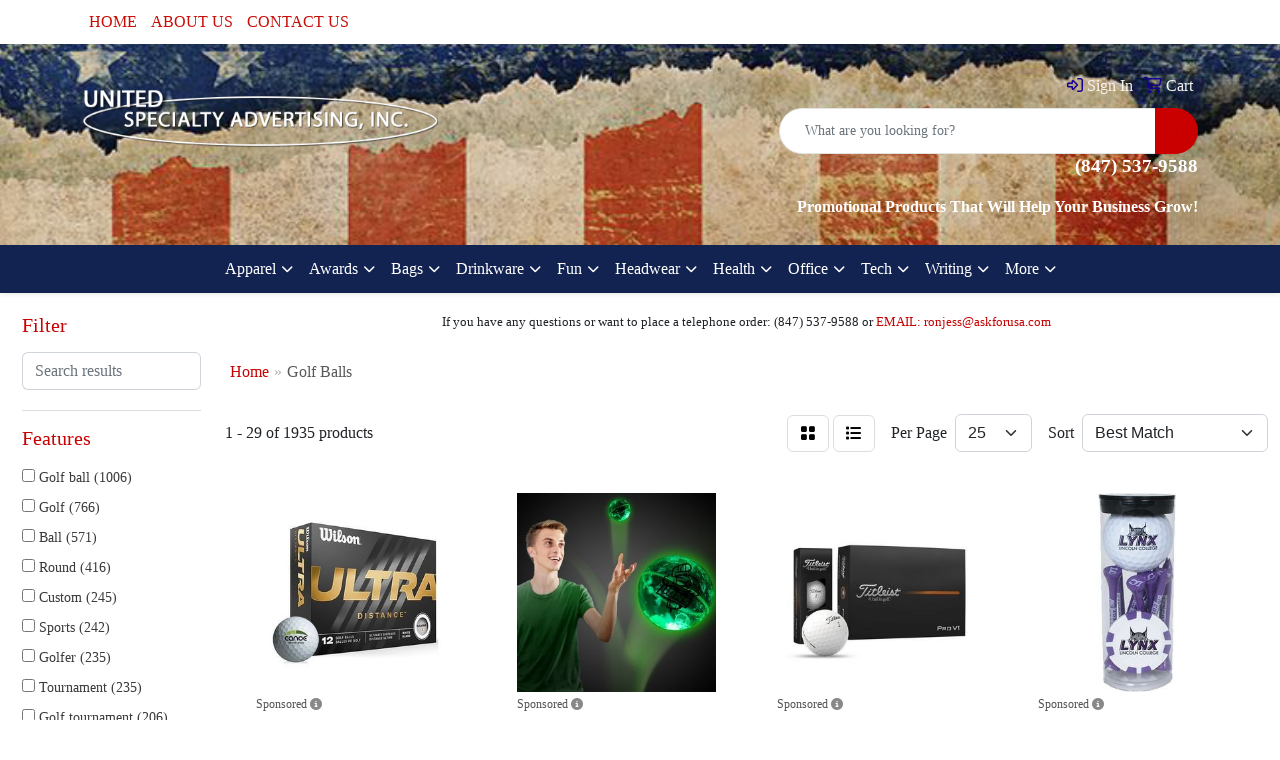

--- FILE ---
content_type: text/html
request_url: https://www.askforusa.com/ws/ws.dll/StartSrch?UID=1858&WENavID=19525709
body_size: 14167
content:
<!DOCTYPE html>
<html lang="en"><head>
<meta charset="utf-8">
<meta http-equiv="X-UA-Compatible" content="IE=edge">
<meta name="viewport" content="width=device-width, initial-scale=1">
<!-- The above 3 meta tags *must* come first in the head; any other head content must come *after* these tags -->


<link href="/distsite/styles/8/css/bootstrap.min.css" rel="stylesheet" />
<link href="https://fonts.googleapis.com/css?family=Open+Sans:400,600|Oswald:400,600" rel="stylesheet">
<link href="/distsite/styles/8/css/owl.carousel.min.css" rel="stylesheet">
<link href="/distsite/styles/8/css/nouislider.css" rel="stylesheet">
<!--<link href="/distsite/styles/8/css/menu.css" rel="stylesheet"/>-->
<link href="/distsite/styles/8/css/flexslider.css" rel="stylesheet">
<link href="/distsite/styles/8/css/all.min.css" rel="stylesheet">
<link href="/distsite/styles/8/css/slick/slick.css" rel="stylesheet"/>
<link href="/distsite/styles/8/css/lightbox/lightbox.css" rel="stylesheet"  />
<link href="/distsite/styles/8/css/yamm.css" rel="stylesheet" />
<!-- Custom styles for this theme -->
<link href="/we/we.dll/StyleSheet?UN=1858&Type=WETheme&TS=C44874.6743865741" rel="stylesheet">
<!-- Custom styles for this theme -->
<link href="/we/we.dll/StyleSheet?UN=1858&Type=WETheme-PS&TS=C44874.6743865741" rel="stylesheet">


<!-- HTML5 shim and Respond.js for IE8 support of HTML5 elements and media queries -->
<!--[if lt IE 9]>
      <script src="https://oss.maxcdn.com/html5shiv/3.7.3/html5shiv.min.js"></script>
      <script src="https://oss.maxcdn.com/respond/1.4.2/respond.min.js"></script>
    <![endif]-->

</head>

<body style="background:#fff;">


  <!-- Slide-Out Menu -->
  <div id="filter-menu" class="filter-menu">
    <button id="close-menu" class="btn-close"></button>
    <div class="menu-content">
      
<aside class="filter-sidebar">



<div class="filter-section first">
	<h2>Filter</h2>
	 <div class="input-group mb-3">
	 <input type="text" style="border-right:0;" placeholder="Search results" class="form-control text-search-within-results" name="SearchWithinResults" value="" maxlength="100" onkeyup="HandleTextFilter(event);">
	  <label class="input-group-text" style="background-color:#fff;"><a  style="display:none;" href="javascript:void(0);" class="remove-filter" data-toggle="tooltip" title="Clear" onclick="ClearTextFilter();"><i class="far fa-times" aria-hidden="true"></i> <span class="fa-sr-only">x</span></a></label>
	</div>
</div>

<a href="javascript:void(0);" class="clear-filters"  style="display:none;" onclick="ClearDrillDown();">Clear all filters</a>

<div class="filter-section"  style="display:none;">
	<h2>Categories</h2>

	<div class="filter-list">

	 

		<!-- wrapper for more filters -->
        <div class="show-filter">

		</div><!-- showfilters -->

	</div>

		<a href="#" class="show-more"  style="display:none;" >Show more</a>
</div>


<div class="filter-section" >
	<h2>Features</h2>

		<div class="filter-list">

	  		<div class="checkbox"><label><input class="filtercheckbox" type="checkbox" name="2|Golf ball" ><span> Golf ball (1006)</span></label></div><div class="checkbox"><label><input class="filtercheckbox" type="checkbox" name="2|Golf" ><span> Golf (766)</span></label></div><div class="checkbox"><label><input class="filtercheckbox" type="checkbox" name="2|Ball" ><span> Ball (571)</span></label></div><div class="checkbox"><label><input class="filtercheckbox" type="checkbox" name="2|Round" ><span> Round (416)</span></label></div><div class="checkbox"><label><input class="filtercheckbox" type="checkbox" name="2|Custom" ><span> Custom (245)</span></label></div><div class="checkbox"><label><input class="filtercheckbox" type="checkbox" name="2|Sports" ><span> Sports (242)</span></label></div><div class="checkbox"><label><input class="filtercheckbox" type="checkbox" name="2|Golfer" ><span> Golfer (235)</span></label></div><div class="checkbox"><label><input class="filtercheckbox" type="checkbox" name="2|Tournament" ><span> Tournament (235)</span></label></div><div class="checkbox"><label><input class="filtercheckbox" type="checkbox" name="2|Golf tournament" ><span> Golf tournament (206)</span></label></div><div class="checkbox"><label><input class="filtercheckbox" type="checkbox" name="2|Circular" ><span> Circular (190)</span></label></div><div class="show-filter"><div class="checkbox"><label><input class="filtercheckbox" type="checkbox" name="2|Durable" ><span> Durable (189)</span></label></div><div class="checkbox"><label><input class="filtercheckbox" type="checkbox" name="2|Golf accessories" ><span> Golf accessories (188)</span></label></div><div class="checkbox"><label><input class="filtercheckbox" type="checkbox" name="2|Titleist" ><span> Titleist (172)</span></label></div><div class="checkbox"><label><input class="filtercheckbox" type="checkbox" name="2|Golfing" ><span> Golfing (170)</span></label></div><div class="checkbox"><label><input class="filtercheckbox" type="checkbox" name="2|Practice" ><span> Practice (162)</span></label></div><div class="checkbox"><label><input class="filtercheckbox" type="checkbox" name="2|Distance" ><span> Distance (161)</span></label></div><div class="checkbox"><label><input class="filtercheckbox" type="checkbox" name="2|Callaway" ><span> Callaway (158)</span></label></div><div class="checkbox"><label><input class="filtercheckbox" type="checkbox" name="2|Personalized" ><span> Personalized (138)</span></label></div><div class="checkbox"><label><input class="filtercheckbox" type="checkbox" name="2|Logo" ><span> Logo (132)</span></label></div><div class="checkbox"><label><input class="filtercheckbox" type="checkbox" name="2|Corporate" ><span> Corporate (128)</span></label></div><div class="checkbox"><label><input class="filtercheckbox" type="checkbox" name="2|Sphere" ><span> Sphere (127)</span></label></div><div class="checkbox"><label><input class="filtercheckbox" type="checkbox" name="2|Training" ><span> Training (124)</span></label></div><div class="checkbox"><label><input class="filtercheckbox" type="checkbox" name="2|Soft" ><span> Soft (123)</span></label></div><div class="checkbox"><label><input class="filtercheckbox" type="checkbox" name="2|Outdoors" ><span> Outdoors (120)</span></label></div><div class="checkbox"><label><input class="filtercheckbox" type="checkbox" name="2|Promotional" ><span> Promotional (114)</span></label></div><div class="checkbox"><label><input class="filtercheckbox" type="checkbox" name="2|Tees" ><span> Tees (107)</span></label></div><div class="checkbox"><label><input class="filtercheckbox" type="checkbox" name="2|Circle" ><span> Circle (104)</span></label></div><div class="checkbox"><label><input class="filtercheckbox" type="checkbox" name="2|Bridgestone" ><span> Bridgestone (101)</span></label></div><div class="checkbox"><label><input class="filtercheckbox" type="checkbox" name="2|Golf accessory" ><span> Golf accessory (93)</span></label></div><div class="checkbox"><label><input class="filtercheckbox" type="checkbox" name="2|Tour" ><span> Tour (87)</span></label></div><div class="checkbox"><label><input class="filtercheckbox" type="checkbox" name="2|Dozen" ><span> Dozen (80)</span></label></div><div class="checkbox"><label><input class="filtercheckbox" type="checkbox" name="2|Gifts" ><span> Gifts (76)</span></label></div><div class="checkbox"><label><input class="filtercheckbox" type="checkbox" name="2|Lightweight" ><span> Lightweight (73)</span></label></div><div class="checkbox"><label><input class="filtercheckbox" type="checkbox" name="2|Promotional golf ball" ><span> Promotional golf ball (72)</span></label></div><div class="checkbox"><label><input class="filtercheckbox" type="checkbox" name="2|Pro v1" ><span> Pro v1 (70)</span></label></div><div class="checkbox"><label><input class="filtercheckbox" type="checkbox" name="2|Golf kits" ><span> Golf kits (69)</span></label></div><div class="checkbox"><label><input class="filtercheckbox" type="checkbox" name="2|High spin" ><span> High spin (69)</span></label></div><div class="checkbox"><label><input class="filtercheckbox" type="checkbox" name="2|Soft feel" ><span> Soft feel (69)</span></label></div><div class="checkbox"><label><input class="filtercheckbox" type="checkbox" name="2|Portable" ><span> Portable (68)</span></label></div><div class="checkbox"><label><input class="filtercheckbox" type="checkbox" name="2|Resin" ><span> Resin (68)</span></label></div><div class="checkbox"><label><input class="filtercheckbox" type="checkbox" name="2|Dome" ><span> Dome (66)</span></label></div><div class="checkbox"><label><input class="filtercheckbox" type="checkbox" name="2|100 mph" ><span> 100 mph (65)</span></label></div><div class="checkbox"><label><input class="filtercheckbox" type="checkbox" name="2|Maximum speed golf" ><span> Maximum speed golf (65)</span></label></div><div class="checkbox"><label><input class="filtercheckbox" type="checkbox" name="2|Skilled player golf" ><span> Skilled player golf (65)</span></label></div><div class="checkbox"><label><input class="filtercheckbox" type="checkbox" name="2|Pro v1x" ><span> Pro v1x (63)</span></label></div><div class="checkbox"><label><input class="filtercheckbox" type="checkbox" name="2|Tour level golf" ><span> Tour level golf (63)</span></label></div><div class="checkbox"><label><input class="filtercheckbox" type="checkbox" name="2|Dimpled" ><span> Dimpled (62)</span></label></div><div class="checkbox"><label><input class="filtercheckbox" type="checkbox" name="2|Dimple" ><span> Dimple (61)</span></label></div><div class="checkbox"><label><input class="filtercheckbox" type="checkbox" name="2|Ball marker" ><span> Ball marker (58)</span></label></div><div class="checkbox"><label><input class="filtercheckbox" type="checkbox" name="2|Logo golf ball" ><span> Logo golf ball (58)</span></label></div></div>

			<!-- wrapper for more filters -->
			<div class="show-filter">

			</div><!-- showfilters -->
 		</div>
		<a href="#" class="show-more"  >Show more</a>


</div>


<div class="filter-section" >
	<h2>Colors</h2>

		<div class="filter-list">

		  	<div class="checkbox"><label><input class="filtercheckbox" type="checkbox" name="1|White" ><span> White (1399)</span></label></div><div class="checkbox"><label><input class="filtercheckbox" type="checkbox" name="1|Yellow" ><span> Yellow (542)</span></label></div><div class="checkbox"><label><input class="filtercheckbox" type="checkbox" name="1|Red" ><span> Red (378)</span></label></div><div class="checkbox"><label><input class="filtercheckbox" type="checkbox" name="1|Orange" ><span> Orange (309)</span></label></div><div class="checkbox"><label><input class="filtercheckbox" type="checkbox" name="1|Green" ><span> Green (303)</span></label></div><div class="checkbox"><label><input class="filtercheckbox" type="checkbox" name="1|Black" ><span> Black (255)</span></label></div><div class="checkbox"><label><input class="filtercheckbox" type="checkbox" name="1|Blue" ><span> Blue (241)</span></label></div><div class="checkbox"><label><input class="filtercheckbox" type="checkbox" name="1|Pink" ><span> Pink (202)</span></label></div><div class="checkbox"><label><input class="filtercheckbox" type="checkbox" name="1|Purple" ><span> Purple (121)</span></label></div><div class="checkbox"><label><input class="filtercheckbox" type="checkbox" name="1|Various" ><span> Various (87)</span></label></div><div class="show-filter"><div class="checkbox"><label><input class="filtercheckbox" type="checkbox" name="1|Navy blue" ><span> Navy blue (68)</span></label></div><div class="checkbox"><label><input class="filtercheckbox" type="checkbox" name="1|Light blue" ><span> Light blue (67)</span></label></div><div class="checkbox"><label><input class="filtercheckbox" type="checkbox" name="1|Dark green" ><span> Dark green (56)</span></label></div><div class="checkbox"><label><input class="filtercheckbox" type="checkbox" name="1|Natural beige" ><span> Natural beige (51)</span></label></div><div class="checkbox"><label><input class="filtercheckbox" type="checkbox" name="1|Dark blue" ><span> Dark blue (48)</span></label></div><div class="checkbox"><label><input class="filtercheckbox" type="checkbox" name="1|Neon green" ><span> Neon green (48)</span></label></div><div class="checkbox"><label><input class="filtercheckbox" type="checkbox" name="1|Neon pink" ><span> Neon pink (48)</span></label></div><div class="checkbox"><label><input class="filtercheckbox" type="checkbox" name="1|Lime green" ><span> Lime green (46)</span></label></div><div class="checkbox"><label><input class="filtercheckbox" type="checkbox" name="1|Gray" ><span> Gray (43)</span></label></div><div class="checkbox"><label><input class="filtercheckbox" type="checkbox" name="1|Clear" ><span> Clear (36)</span></label></div><div class="checkbox"><label><input class="filtercheckbox" type="checkbox" name="1|Gold" ><span> Gold (33)</span></label></div><div class="checkbox"><label><input class="filtercheckbox" type="checkbox" name="1|Silver" ><span> Silver (32)</span></label></div><div class="checkbox"><label><input class="filtercheckbox" type="checkbox" name="1|Tee - white" ><span> Tee - white (31)</span></label></div><div class="checkbox"><label><input class="filtercheckbox" type="checkbox" name="1|Light green" ><span> Light green (23)</span></label></div><div class="checkbox"><label><input class="filtercheckbox" type="checkbox" name="1|Neon orange" ><span> Neon orange (21)</span></label></div><div class="checkbox"><label><input class="filtercheckbox" type="checkbox" name="1|Brown" ><span> Brown (20)</span></label></div><div class="checkbox"><label><input class="filtercheckbox" type="checkbox" name="1|Black/white" ><span> Black/white (15)</span></label></div><div class="checkbox"><label><input class="filtercheckbox" type="checkbox" name="1|Matte green" ><span> Matte green (15)</span></label></div><div class="checkbox"><label><input class="filtercheckbox" type="checkbox" name="1|Citrus green" ><span> Citrus green (14)</span></label></div><div class="checkbox"><label><input class="filtercheckbox" type="checkbox" name="1|Citrus orange" ><span> Citrus orange (14)</span></label></div><div class="checkbox"><label><input class="filtercheckbox" type="checkbox" name="1|Citrus pink" ><span> Citrus pink (14)</span></label></div><div class="checkbox"><label><input class="filtercheckbox" type="checkbox" name="1|Medium blue" ><span> Medium blue (14)</span></label></div><div class="checkbox"><label><input class="filtercheckbox" type="checkbox" name="1|Rose red" ><span> Rose red (14)</span></label></div><div class="checkbox"><label><input class="filtercheckbox" type="checkbox" name="1|Light purple" ><span> Light purple (12)</span></label></div><div class="checkbox"><label><input class="filtercheckbox" type="checkbox" name="1|Royal blue" ><span> Royal blue (11)</span></label></div><div class="checkbox"><label><input class="filtercheckbox" type="checkbox" name="1|Light pink" ><span> Light pink (10)</span></label></div><div class="checkbox"><label><input class="filtercheckbox" type="checkbox" name="1|White &amp; yellow" ><span> White &amp; yellow (10)</span></label></div><div class="checkbox"><label><input class="filtercheckbox" type="checkbox" name="1|Black box" ><span> Black box (8)</span></label></div><div class="checkbox"><label><input class="filtercheckbox" type="checkbox" name="1|Neon yellow" ><span> Neon yellow (8)</span></label></div><div class="checkbox"><label><input class="filtercheckbox" type="checkbox" name="1|Assorted" ><span> Assorted (7)</span></label></div><div class="checkbox"><label><input class="filtercheckbox" type="checkbox" name="1|Fuchsia pink" ><span> Fuchsia pink (7)</span></label></div><div class="checkbox"><label><input class="filtercheckbox" type="checkbox" name="1|Lime orange" ><span> Lime orange (7)</span></label></div><div class="checkbox"><label><input class="filtercheckbox" type="checkbox" name="1|Lime yellow" ><span> Lime yellow (7)</span></label></div><div class="checkbox"><label><input class="filtercheckbox" type="checkbox" name="1|Matte red" ><span> Matte red (7)</span></label></div><div class="checkbox"><label><input class="filtercheckbox" type="checkbox" name="1|Matte yellow" ><span> Matte yellow (7)</span></label></div><div class="checkbox"><label><input class="filtercheckbox" type="checkbox" name="1|White ball" ><span> White ball (7)</span></label></div><div class="checkbox"><label><input class="filtercheckbox" type="checkbox" name="1|Antique bronze" ><span> Antique bronze (6)</span></label></div><div class="checkbox"><label><input class="filtercheckbox" type="checkbox" name="1|Beige" ><span> Beige (6)</span></label></div><div class="checkbox"><label><input class="filtercheckbox" type="checkbox" name="1|Brick red" ><span> Brick red (6)</span></label></div><div class="checkbox"><label><input class="filtercheckbox" type="checkbox" name="1|Bright blue/royal blue" ><span> Bright blue/royal blue (6)</span></label></div></div>


			<!-- wrapper for more filters -->
			<div class="show-filter">

			</div><!-- showfilters -->

		  </div>

		<a href="#" class="show-more"  >Show more</a>
</div>


<div class="filter-section"  >
	<h2>Price Range</h2>
	<div class="filter-price-wrap">
		<div class="filter-price-inner">
			<div class="input-group">
				<span class="input-group-text input-group-text-white">$</span>
				<input type="text" class="form-control form-control-sm filter-min-prices" name="min-prices" value="" placeholder="Min" onkeyup="HandlePriceFilter(event);">
			</div>
			<div class="input-group">
				<span class="input-group-text input-group-text-white">$</span>
				<input type="text" class="form-control form-control-sm filter-max-prices" name="max-prices" value="" placeholder="Max" onkeyup="HandlePriceFilter(event);">
			</div>
		</div>
		<a href="javascript:void(0)" onclick="SetPriceFilter();" ><i class="fa-solid fa-chevron-right"></i></a>
	</div>
</div>

<div class="filter-section"   >
	<h2>Quantity</h2>
	<div class="filter-price-wrap mb-2">
		<input type="text" class="form-control form-control-sm filter-quantity" value="" placeholder="Qty" onkeyup="HandleQuantityFilter(event);">
		<a href="javascript:void(0)" onclick="SetQuantityFilter();"><i class="fa-solid fa-chevron-right"></i></a>
	</div>
</div>




	</aside>

    </div>
</div>




	<div class="container-fluid">
		<div class="row">

			<div class="col-md-3 col-lg-2">
        <div class="d-none d-md-block">
          <div id="desktop-filter">
            
<aside class="filter-sidebar">



<div class="filter-section first">
	<h2>Filter</h2>
	 <div class="input-group mb-3">
	 <input type="text" style="border-right:0;" placeholder="Search results" class="form-control text-search-within-results" name="SearchWithinResults" value="" maxlength="100" onkeyup="HandleTextFilter(event);">
	  <label class="input-group-text" style="background-color:#fff;"><a  style="display:none;" href="javascript:void(0);" class="remove-filter" data-toggle="tooltip" title="Clear" onclick="ClearTextFilter();"><i class="far fa-times" aria-hidden="true"></i> <span class="fa-sr-only">x</span></a></label>
	</div>
</div>

<a href="javascript:void(0);" class="clear-filters"  style="display:none;" onclick="ClearDrillDown();">Clear all filters</a>

<div class="filter-section"  style="display:none;">
	<h2>Categories</h2>

	<div class="filter-list">

	 

		<!-- wrapper for more filters -->
        <div class="show-filter">

		</div><!-- showfilters -->

	</div>

		<a href="#" class="show-more"  style="display:none;" >Show more</a>
</div>


<div class="filter-section" >
	<h2>Features</h2>

		<div class="filter-list">

	  		<div class="checkbox"><label><input class="filtercheckbox" type="checkbox" name="2|Golf ball" ><span> Golf ball (1006)</span></label></div><div class="checkbox"><label><input class="filtercheckbox" type="checkbox" name="2|Golf" ><span> Golf (766)</span></label></div><div class="checkbox"><label><input class="filtercheckbox" type="checkbox" name="2|Ball" ><span> Ball (571)</span></label></div><div class="checkbox"><label><input class="filtercheckbox" type="checkbox" name="2|Round" ><span> Round (416)</span></label></div><div class="checkbox"><label><input class="filtercheckbox" type="checkbox" name="2|Custom" ><span> Custom (245)</span></label></div><div class="checkbox"><label><input class="filtercheckbox" type="checkbox" name="2|Sports" ><span> Sports (242)</span></label></div><div class="checkbox"><label><input class="filtercheckbox" type="checkbox" name="2|Golfer" ><span> Golfer (235)</span></label></div><div class="checkbox"><label><input class="filtercheckbox" type="checkbox" name="2|Tournament" ><span> Tournament (235)</span></label></div><div class="checkbox"><label><input class="filtercheckbox" type="checkbox" name="2|Golf tournament" ><span> Golf tournament (206)</span></label></div><div class="checkbox"><label><input class="filtercheckbox" type="checkbox" name="2|Circular" ><span> Circular (190)</span></label></div><div class="show-filter"><div class="checkbox"><label><input class="filtercheckbox" type="checkbox" name="2|Durable" ><span> Durable (189)</span></label></div><div class="checkbox"><label><input class="filtercheckbox" type="checkbox" name="2|Golf accessories" ><span> Golf accessories (188)</span></label></div><div class="checkbox"><label><input class="filtercheckbox" type="checkbox" name="2|Titleist" ><span> Titleist (172)</span></label></div><div class="checkbox"><label><input class="filtercheckbox" type="checkbox" name="2|Golfing" ><span> Golfing (170)</span></label></div><div class="checkbox"><label><input class="filtercheckbox" type="checkbox" name="2|Practice" ><span> Practice (162)</span></label></div><div class="checkbox"><label><input class="filtercheckbox" type="checkbox" name="2|Distance" ><span> Distance (161)</span></label></div><div class="checkbox"><label><input class="filtercheckbox" type="checkbox" name="2|Callaway" ><span> Callaway (158)</span></label></div><div class="checkbox"><label><input class="filtercheckbox" type="checkbox" name="2|Personalized" ><span> Personalized (138)</span></label></div><div class="checkbox"><label><input class="filtercheckbox" type="checkbox" name="2|Logo" ><span> Logo (132)</span></label></div><div class="checkbox"><label><input class="filtercheckbox" type="checkbox" name="2|Corporate" ><span> Corporate (128)</span></label></div><div class="checkbox"><label><input class="filtercheckbox" type="checkbox" name="2|Sphere" ><span> Sphere (127)</span></label></div><div class="checkbox"><label><input class="filtercheckbox" type="checkbox" name="2|Training" ><span> Training (124)</span></label></div><div class="checkbox"><label><input class="filtercheckbox" type="checkbox" name="2|Soft" ><span> Soft (123)</span></label></div><div class="checkbox"><label><input class="filtercheckbox" type="checkbox" name="2|Outdoors" ><span> Outdoors (120)</span></label></div><div class="checkbox"><label><input class="filtercheckbox" type="checkbox" name="2|Promotional" ><span> Promotional (114)</span></label></div><div class="checkbox"><label><input class="filtercheckbox" type="checkbox" name="2|Tees" ><span> Tees (107)</span></label></div><div class="checkbox"><label><input class="filtercheckbox" type="checkbox" name="2|Circle" ><span> Circle (104)</span></label></div><div class="checkbox"><label><input class="filtercheckbox" type="checkbox" name="2|Bridgestone" ><span> Bridgestone (101)</span></label></div><div class="checkbox"><label><input class="filtercheckbox" type="checkbox" name="2|Golf accessory" ><span> Golf accessory (93)</span></label></div><div class="checkbox"><label><input class="filtercheckbox" type="checkbox" name="2|Tour" ><span> Tour (87)</span></label></div><div class="checkbox"><label><input class="filtercheckbox" type="checkbox" name="2|Dozen" ><span> Dozen (80)</span></label></div><div class="checkbox"><label><input class="filtercheckbox" type="checkbox" name="2|Gifts" ><span> Gifts (76)</span></label></div><div class="checkbox"><label><input class="filtercheckbox" type="checkbox" name="2|Lightweight" ><span> Lightweight (73)</span></label></div><div class="checkbox"><label><input class="filtercheckbox" type="checkbox" name="2|Promotional golf ball" ><span> Promotional golf ball (72)</span></label></div><div class="checkbox"><label><input class="filtercheckbox" type="checkbox" name="2|Pro v1" ><span> Pro v1 (70)</span></label></div><div class="checkbox"><label><input class="filtercheckbox" type="checkbox" name="2|Golf kits" ><span> Golf kits (69)</span></label></div><div class="checkbox"><label><input class="filtercheckbox" type="checkbox" name="2|High spin" ><span> High spin (69)</span></label></div><div class="checkbox"><label><input class="filtercheckbox" type="checkbox" name="2|Soft feel" ><span> Soft feel (69)</span></label></div><div class="checkbox"><label><input class="filtercheckbox" type="checkbox" name="2|Portable" ><span> Portable (68)</span></label></div><div class="checkbox"><label><input class="filtercheckbox" type="checkbox" name="2|Resin" ><span> Resin (68)</span></label></div><div class="checkbox"><label><input class="filtercheckbox" type="checkbox" name="2|Dome" ><span> Dome (66)</span></label></div><div class="checkbox"><label><input class="filtercheckbox" type="checkbox" name="2|100 mph" ><span> 100 mph (65)</span></label></div><div class="checkbox"><label><input class="filtercheckbox" type="checkbox" name="2|Maximum speed golf" ><span> Maximum speed golf (65)</span></label></div><div class="checkbox"><label><input class="filtercheckbox" type="checkbox" name="2|Skilled player golf" ><span> Skilled player golf (65)</span></label></div><div class="checkbox"><label><input class="filtercheckbox" type="checkbox" name="2|Pro v1x" ><span> Pro v1x (63)</span></label></div><div class="checkbox"><label><input class="filtercheckbox" type="checkbox" name="2|Tour level golf" ><span> Tour level golf (63)</span></label></div><div class="checkbox"><label><input class="filtercheckbox" type="checkbox" name="2|Dimpled" ><span> Dimpled (62)</span></label></div><div class="checkbox"><label><input class="filtercheckbox" type="checkbox" name="2|Dimple" ><span> Dimple (61)</span></label></div><div class="checkbox"><label><input class="filtercheckbox" type="checkbox" name="2|Ball marker" ><span> Ball marker (58)</span></label></div><div class="checkbox"><label><input class="filtercheckbox" type="checkbox" name="2|Logo golf ball" ><span> Logo golf ball (58)</span></label></div></div>

			<!-- wrapper for more filters -->
			<div class="show-filter">

			</div><!-- showfilters -->
 		</div>
		<a href="#" class="show-more"  >Show more</a>


</div>


<div class="filter-section" >
	<h2>Colors</h2>

		<div class="filter-list">

		  	<div class="checkbox"><label><input class="filtercheckbox" type="checkbox" name="1|White" ><span> White (1399)</span></label></div><div class="checkbox"><label><input class="filtercheckbox" type="checkbox" name="1|Yellow" ><span> Yellow (542)</span></label></div><div class="checkbox"><label><input class="filtercheckbox" type="checkbox" name="1|Red" ><span> Red (378)</span></label></div><div class="checkbox"><label><input class="filtercheckbox" type="checkbox" name="1|Orange" ><span> Orange (309)</span></label></div><div class="checkbox"><label><input class="filtercheckbox" type="checkbox" name="1|Green" ><span> Green (303)</span></label></div><div class="checkbox"><label><input class="filtercheckbox" type="checkbox" name="1|Black" ><span> Black (255)</span></label></div><div class="checkbox"><label><input class="filtercheckbox" type="checkbox" name="1|Blue" ><span> Blue (241)</span></label></div><div class="checkbox"><label><input class="filtercheckbox" type="checkbox" name="1|Pink" ><span> Pink (202)</span></label></div><div class="checkbox"><label><input class="filtercheckbox" type="checkbox" name="1|Purple" ><span> Purple (121)</span></label></div><div class="checkbox"><label><input class="filtercheckbox" type="checkbox" name="1|Various" ><span> Various (87)</span></label></div><div class="show-filter"><div class="checkbox"><label><input class="filtercheckbox" type="checkbox" name="1|Navy blue" ><span> Navy blue (68)</span></label></div><div class="checkbox"><label><input class="filtercheckbox" type="checkbox" name="1|Light blue" ><span> Light blue (67)</span></label></div><div class="checkbox"><label><input class="filtercheckbox" type="checkbox" name="1|Dark green" ><span> Dark green (56)</span></label></div><div class="checkbox"><label><input class="filtercheckbox" type="checkbox" name="1|Natural beige" ><span> Natural beige (51)</span></label></div><div class="checkbox"><label><input class="filtercheckbox" type="checkbox" name="1|Dark blue" ><span> Dark blue (48)</span></label></div><div class="checkbox"><label><input class="filtercheckbox" type="checkbox" name="1|Neon green" ><span> Neon green (48)</span></label></div><div class="checkbox"><label><input class="filtercheckbox" type="checkbox" name="1|Neon pink" ><span> Neon pink (48)</span></label></div><div class="checkbox"><label><input class="filtercheckbox" type="checkbox" name="1|Lime green" ><span> Lime green (46)</span></label></div><div class="checkbox"><label><input class="filtercheckbox" type="checkbox" name="1|Gray" ><span> Gray (43)</span></label></div><div class="checkbox"><label><input class="filtercheckbox" type="checkbox" name="1|Clear" ><span> Clear (36)</span></label></div><div class="checkbox"><label><input class="filtercheckbox" type="checkbox" name="1|Gold" ><span> Gold (33)</span></label></div><div class="checkbox"><label><input class="filtercheckbox" type="checkbox" name="1|Silver" ><span> Silver (32)</span></label></div><div class="checkbox"><label><input class="filtercheckbox" type="checkbox" name="1|Tee - white" ><span> Tee - white (31)</span></label></div><div class="checkbox"><label><input class="filtercheckbox" type="checkbox" name="1|Light green" ><span> Light green (23)</span></label></div><div class="checkbox"><label><input class="filtercheckbox" type="checkbox" name="1|Neon orange" ><span> Neon orange (21)</span></label></div><div class="checkbox"><label><input class="filtercheckbox" type="checkbox" name="1|Brown" ><span> Brown (20)</span></label></div><div class="checkbox"><label><input class="filtercheckbox" type="checkbox" name="1|Black/white" ><span> Black/white (15)</span></label></div><div class="checkbox"><label><input class="filtercheckbox" type="checkbox" name="1|Matte green" ><span> Matte green (15)</span></label></div><div class="checkbox"><label><input class="filtercheckbox" type="checkbox" name="1|Citrus green" ><span> Citrus green (14)</span></label></div><div class="checkbox"><label><input class="filtercheckbox" type="checkbox" name="1|Citrus orange" ><span> Citrus orange (14)</span></label></div><div class="checkbox"><label><input class="filtercheckbox" type="checkbox" name="1|Citrus pink" ><span> Citrus pink (14)</span></label></div><div class="checkbox"><label><input class="filtercheckbox" type="checkbox" name="1|Medium blue" ><span> Medium blue (14)</span></label></div><div class="checkbox"><label><input class="filtercheckbox" type="checkbox" name="1|Rose red" ><span> Rose red (14)</span></label></div><div class="checkbox"><label><input class="filtercheckbox" type="checkbox" name="1|Light purple" ><span> Light purple (12)</span></label></div><div class="checkbox"><label><input class="filtercheckbox" type="checkbox" name="1|Royal blue" ><span> Royal blue (11)</span></label></div><div class="checkbox"><label><input class="filtercheckbox" type="checkbox" name="1|Light pink" ><span> Light pink (10)</span></label></div><div class="checkbox"><label><input class="filtercheckbox" type="checkbox" name="1|White &amp; yellow" ><span> White &amp; yellow (10)</span></label></div><div class="checkbox"><label><input class="filtercheckbox" type="checkbox" name="1|Black box" ><span> Black box (8)</span></label></div><div class="checkbox"><label><input class="filtercheckbox" type="checkbox" name="1|Neon yellow" ><span> Neon yellow (8)</span></label></div><div class="checkbox"><label><input class="filtercheckbox" type="checkbox" name="1|Assorted" ><span> Assorted (7)</span></label></div><div class="checkbox"><label><input class="filtercheckbox" type="checkbox" name="1|Fuchsia pink" ><span> Fuchsia pink (7)</span></label></div><div class="checkbox"><label><input class="filtercheckbox" type="checkbox" name="1|Lime orange" ><span> Lime orange (7)</span></label></div><div class="checkbox"><label><input class="filtercheckbox" type="checkbox" name="1|Lime yellow" ><span> Lime yellow (7)</span></label></div><div class="checkbox"><label><input class="filtercheckbox" type="checkbox" name="1|Matte red" ><span> Matte red (7)</span></label></div><div class="checkbox"><label><input class="filtercheckbox" type="checkbox" name="1|Matte yellow" ><span> Matte yellow (7)</span></label></div><div class="checkbox"><label><input class="filtercheckbox" type="checkbox" name="1|White ball" ><span> White ball (7)</span></label></div><div class="checkbox"><label><input class="filtercheckbox" type="checkbox" name="1|Antique bronze" ><span> Antique bronze (6)</span></label></div><div class="checkbox"><label><input class="filtercheckbox" type="checkbox" name="1|Beige" ><span> Beige (6)</span></label></div><div class="checkbox"><label><input class="filtercheckbox" type="checkbox" name="1|Brick red" ><span> Brick red (6)</span></label></div><div class="checkbox"><label><input class="filtercheckbox" type="checkbox" name="1|Bright blue/royal blue" ><span> Bright blue/royal blue (6)</span></label></div></div>


			<!-- wrapper for more filters -->
			<div class="show-filter">

			</div><!-- showfilters -->

		  </div>

		<a href="#" class="show-more"  >Show more</a>
</div>


<div class="filter-section"  >
	<h2>Price Range</h2>
	<div class="filter-price-wrap">
		<div class="filter-price-inner">
			<div class="input-group">
				<span class="input-group-text input-group-text-white">$</span>
				<input type="text" class="form-control form-control-sm filter-min-prices" name="min-prices" value="" placeholder="Min" onkeyup="HandlePriceFilter(event);">
			</div>
			<div class="input-group">
				<span class="input-group-text input-group-text-white">$</span>
				<input type="text" class="form-control form-control-sm filter-max-prices" name="max-prices" value="" placeholder="Max" onkeyup="HandlePriceFilter(event);">
			</div>
		</div>
		<a href="javascript:void(0)" onclick="SetPriceFilter();" ><i class="fa-solid fa-chevron-right"></i></a>
	</div>
</div>

<div class="filter-section"   >
	<h2>Quantity</h2>
	<div class="filter-price-wrap mb-2">
		<input type="text" class="form-control form-control-sm filter-quantity" value="" placeholder="Qty" onkeyup="HandleQuantityFilter(event);">
		<a href="javascript:void(0)" onclick="SetQuantityFilter();"><i class="fa-solid fa-chevron-right"></i></a>
	</div>
</div>




	</aside>

          </div>
        </div>
			</div>

			<div class="col-md-9 col-lg-10">
				<p><font face="Verdana" size="2"><center>If you have any questions or want to place a telephone order: (847) 537-9588 or <a href="mailto:unitedspec@hotmail.com">EMAIL: ronjess@askforusa.com</a></center></font></p>

				<ol class="breadcrumb"  >
              		<li><a href="https://www.askforusa.com" target="_top">Home</a></li>
             	 	<li class="active">Golf Balls</li>
            	</ol>




				<div id="product-list-controls">

				
						<div class="d-flex align-items-center justify-content-between">
							<div class="d-none d-md-block me-3">
								1 - 29 of  1935 <span class="d-none d-lg-inline">products</span>
							</div>
					  
						  <!-- Right Aligned Controls -->
						  <div class="product-controls-right d-flex align-items-center">
       
              <button id="show-filter-button" class="btn btn-control d-block d-md-none"><i class="fa-solid fa-filter" aria-hidden="true"></i></button>

							
							<span class="me-3">
								<a href="/ws/ws.dll/StartSrch?UID=1858&WENavID=19525709&View=T&ST=25110301091538720382816788" class="btn btn-control grid" title="Change to Grid View"><i class="fa-solid fa-grid-2" aria-hidden="true"></i>  <span class="fa-sr-only">Grid</span></a>
								<a href="/ws/ws.dll/StartSrch?UID=1858&WENavID=19525709&View=L&ST=25110301091538720382816788" class="btn btn-control" title="Change to List View"><i class="fa-solid fa-list"></i> <span class="fa-sr-only">List</span></a>
							</span>
							
					  
							<!-- Number of Items Per Page -->
							<div class="me-2 d-none d-lg-block">
								<label>Per Page</label>
							</div>
							<div class="me-3 d-none d-md-block">
								<select class="form-select notranslate" onchange="GoToNewURL(this);" aria-label="Items per page">
									<option value="/ws/ws.dll/StartSrch?UID=1858&WENavID=19525709&ST=25110301091538720382816788&PPP=10" >10</option><option value="/ws/ws.dll/StartSrch?UID=1858&WENavID=19525709&ST=25110301091538720382816788&PPP=25" selected>25</option><option value="/ws/ws.dll/StartSrch?UID=1858&WENavID=19525709&ST=25110301091538720382816788&PPP=50" >50</option><option value="/ws/ws.dll/StartSrch?UID=1858&WENavID=19525709&ST=25110301091538720382816788&PPP=100" >100</option><option value="/ws/ws.dll/StartSrch?UID=1858&WENavID=19525709&ST=25110301091538720382816788&PPP=250" >250</option>
								
								</select>
							</div>
					  
							<!-- Sort By -->
							<div class="d-none d-lg-block me-2">
								<label>Sort</label>
							</div>
							<div>
								<select class="form-select" onchange="GoToNewURL(this);">
									<option value="/ws/ws.dll/StartSrch?UID=1858&WENavID=19525709&Sort=0" selected>Best Match</option><option value="/ws/ws.dll/StartSrch?UID=1858&WENavID=19525709&Sort=3">Most Popular</option><option value="/ws/ws.dll/StartSrch?UID=1858&WENavID=19525709&Sort=1">Price (Low to High)</option><option value="/ws/ws.dll/StartSrch?UID=1858&WENavID=19525709&Sort=2">Price (High to Low)</option>
								 </select>
							</div>
						  </div>
						</div>

			  </div>

				<!-- Product Results List -->
				<ul class="thumbnail-list"><li>
 <a href="https://www.askforusa.com/p/JLWCH-MYXIP/wilson-ultra-distance-golf-ball" target="_parent" alt="Wilson Ultra Distance Golf Ball" onclick="PostAdStatToService(345921307,1);">
 <div class="pr-list-grid">
		<img class="img-responsive" src="/ws/ws.dll/QPic?SN=66166&P=345921307&I=0&PX=300" alt="Wilson Ultra Distance Golf Ball">
		<p class="pr-list-sponsored">Sponsored <span data-bs-toggle="tooltip" data-container="body" data-bs-placement="top" title="You're seeing this ad based on the product's relevance to your search query."><i class="fa fa-info-circle" aria-hidden="true"></i></span></p>
		<p class="pr-name">Wilson Ultra Distance Golf Ball</p>
		<div class="product-reviews"  style="display:none;">
			<div class="rating-stars">
			  <i class="fa-solid fa-star-sharp" aria-hidden="true"></i><i class="fa-solid fa-star-sharp" aria-hidden="true"></i><i class="fa-solid fa-star-sharp" aria-hidden="true"></i><i class="fa-solid fa-star-sharp" aria-hidden="true"></i><i class="fa-solid fa-star-sharp" aria-hidden="true"></i>
			</div>
			<span class="rating-count">(0)</span>
		</div>
		<p class="pr-number"  ><span class="notranslate">Item #JLWCH-MYXIP</span></p>
		<p class="pr-price"  ><span class="notranslate">$26.25</span> - <span class="notranslate">$39.17</span></p>
 </div>
 </a>
</li>
<li>
 <a href="https://www.askforusa.com/p/YFVYF-KUXQB/green-glow-bounce-ball" target="_parent" alt="Green Glow Bounce Ball" onclick="PostAdStatToService(144937245,1);">
 <div class="pr-list-grid">
		<img class="img-responsive" src="/ws/ws.dll/QPic?SN=50681&P=144937245&I=0&PX=300" alt="Green Glow Bounce Ball">
		<p class="pr-list-sponsored">Sponsored <span data-bs-toggle="tooltip" data-container="body" data-bs-placement="top" title="You're seeing this ad based on the product's relevance to your search query."><i class="fa fa-info-circle" aria-hidden="true"></i></span></p>
		<p class="pr-name">Green Glow Bounce Ball</p>
		<div class="product-reviews"  style="display:none;">
			<div class="rating-stars">
			  <i class="fa-solid fa-star-sharp" aria-hidden="true"></i><i class="fa-solid fa-star-sharp" aria-hidden="true"></i><i class="fa-solid fa-star-sharp" aria-hidden="true"></i><i class="fa-solid fa-star-sharp" aria-hidden="true"></i><i class="fa-solid fa-star-sharp" aria-hidden="true"></i>
			</div>
			<span class="rating-count">(0)</span>
		</div>
		<p class="pr-number"  ><span class="notranslate">Item #YFVYF-KUXQB</span></p>
		<p class="pr-price"  ><span class="notranslate">$3.14</span></p>
 </div>
 </a>
</li>
<li>
 <a href="https://www.askforusa.com/p/KDVXI-MDSZA/titleist-pro-v1-golf-balls" target="_parent" alt="Titleist Pro V1 Golf Balls" onclick="PostAdStatToService(115549258,1);">
 <div class="pr-list-grid">
		<img class="img-responsive" src="/ws/ws.dll/QPic?SN=53186&P=115549258&I=0&PX=300" alt="Titleist Pro V1 Golf Balls">
		<p class="pr-list-sponsored">Sponsored <span data-bs-toggle="tooltip" data-container="body" data-bs-placement="top" title="You're seeing this ad based on the product's relevance to your search query."><i class="fa fa-info-circle" aria-hidden="true"></i></span></p>
		<p class="pr-name">Titleist Pro V1 Golf Balls</p>
		<div class="product-reviews"  style="display:none;">
			<div class="rating-stars">
			  <i class="fa-solid fa-star-sharp active" aria-hidden="true"></i><i class="fa-solid fa-star-sharp active" aria-hidden="true"></i><i class="fa-solid fa-star-sharp active" aria-hidden="true"></i><i class="fa-solid fa-star-sharp active" aria-hidden="true"></i><i class="fa-solid fa-star-sharp active" aria-hidden="true"></i>
			</div>
			<span class="rating-count">(1)</span>
		</div>
		<p class="pr-number"  ><span class="notranslate">Item #KDVXI-MDSZA</span></p>
		<p class="pr-price"  ><span class="notranslate">$67.15</span> - <span class="notranslate">$69.30</span></p>
 </div>
 </a>
</li>
<li>
 <a href="https://www.askforusa.com/p/FGUUF-NMVOZ/golf-ball--poker-chip-tube" target="_parent" alt="Golf Ball &amp; Poker Chip Tube" onclick="PostAdStatToService(796166185,1);">
 <div class="pr-list-grid">
		<img class="img-responsive" src="/ws/ws.dll/QPic?SN=66166&P=796166185&I=0&PX=300" alt="Golf Ball &amp; Poker Chip Tube">
		<p class="pr-list-sponsored">Sponsored <span data-bs-toggle="tooltip" data-container="body" data-bs-placement="top" title="You're seeing this ad based on the product's relevance to your search query."><i class="fa fa-info-circle" aria-hidden="true"></i></span></p>
		<p class="pr-name">Golf Ball &amp; Poker Chip Tube</p>
		<div class="product-reviews"  style="display:none;">
			<div class="rating-stars">
			  <i class="fa-solid fa-star-sharp" aria-hidden="true"></i><i class="fa-solid fa-star-sharp" aria-hidden="true"></i><i class="fa-solid fa-star-sharp" aria-hidden="true"></i><i class="fa-solid fa-star-sharp" aria-hidden="true"></i><i class="fa-solid fa-star-sharp" aria-hidden="true"></i>
			</div>
			<span class="rating-count">(0)</span>
		</div>
		<p class="pr-number"  ><span class="notranslate">Item #FGUUF-NMVOZ</span></p>
		<p class="pr-price"  ><span class="notranslate">$7.58</span> - <span class="notranslate">$8.03</span></p>
 </div>
 </a>
</li>
<a name="4" href="#" alt="Item 4"></a>
<li>
 <a href="https://www.askforusa.com/p/BEBYB-EJSWN/titleist-pro-v1-golf-balls" target="_parent" alt="Titleist Pro V1 Golf Balls">
 <div class="pr-list-grid">
		<img class="img-responsive" src="/ws/ws.dll/QPic?SN=57040&P=171998841&I=0&PX=300" alt="Titleist Pro V1 Golf Balls">
		<p class="pr-name">Titleist Pro V1 Golf Balls</p>
		<div class="product-reviews"  style="display:none;">
			<div class="rating-stars">
			  <i class="fa-solid fa-star-sharp active" aria-hidden="true"></i><i class="fa-solid fa-star-sharp active" aria-hidden="true"></i><i class="fa-solid fa-star-sharp active" aria-hidden="true"></i><i class="fa-solid fa-star-sharp active" aria-hidden="true"></i><i class="fa-solid fa-star-sharp" aria-hidden="true"></i>
			</div>
			<span class="rating-count">(3)</span>
		</div>
		<p class="pr-number"  ><span class="notranslate">Item #BEBYB-EJSWN</span></p>
		<p class="pr-price"  ><span class="notranslate">$76.00</span> - <span class="notranslate">$79.00</span></p>
 </div>
 </a>
</li>
<a name="5" href="#" alt="Item 5"></a>
<li>
 <a href="https://www.askforusa.com/p/KDVXI-MDSZA/titleist-pro-v1-golf-balls" target="_parent" alt="Titleist Pro V1 Golf Balls">
 <div class="pr-list-grid">
		<img class="img-responsive" src="/ws/ws.dll/QPic?SN=53186&P=115549258&I=0&PX=300" alt="Titleist Pro V1 Golf Balls">
		<p class="pr-name">Titleist Pro V1 Golf Balls</p>
		<div class="product-reviews"  style="display:none;">
			<div class="rating-stars">
			  <i class="fa-solid fa-star-sharp active" aria-hidden="true"></i><i class="fa-solid fa-star-sharp active" aria-hidden="true"></i><i class="fa-solid fa-star-sharp active" aria-hidden="true"></i><i class="fa-solid fa-star-sharp active" aria-hidden="true"></i><i class="fa-solid fa-star-sharp active" aria-hidden="true"></i>
			</div>
			<span class="rating-count">(1)</span>
		</div>
		<p class="pr-number"  ><span class="notranslate">Item #KDVXI-MDSZA</span></p>
		<p class="pr-price"  ><span class="notranslate">$67.15</span> - <span class="notranslate">$69.30</span></p>
 </div>
 </a>
</li>
<a name="6" href="#" alt="Item 6"></a>
<li>
 <a href="https://www.askforusa.com/p/AEZZG-LJUHO/callaway-warbird-golf-balls" target="_parent" alt="Callaway Warbird Golf Balls">
 <div class="pr-list-grid">
		<img class="img-responsive" src="/ws/ws.dll/QPic?SN=53186&P=905198636&I=0&PX=300" alt="Callaway Warbird Golf Balls">
		<p class="pr-name">Callaway Warbird Golf Balls</p>
		<div class="product-reviews"  style="display:none;">
			<div class="rating-stars">
			  <i class="fa-solid fa-star-sharp" aria-hidden="true"></i><i class="fa-solid fa-star-sharp" aria-hidden="true"></i><i class="fa-solid fa-star-sharp" aria-hidden="true"></i><i class="fa-solid fa-star-sharp" aria-hidden="true"></i><i class="fa-solid fa-star-sharp" aria-hidden="true"></i>
			</div>
			<span class="rating-count">(0)</span>
		</div>
		<p class="pr-number"  ><span class="notranslate">Item #AEZZG-LJUHO</span></p>
		<p class="pr-price"  ><span class="notranslate">$29.19</span> - <span class="notranslate">$35.59</span></p>
 </div>
 </a>
</li>
<a name="7" href="#" alt="Item 7"></a>
<li>
 <a href="https://www.askforusa.com/p/HGYUI-DAXEI/titleist-pro-v1-golf-balls" target="_parent" alt="Titleist Pro V1 Golf Balls">
 <div class="pr-list-grid">
		<img class="img-responsive" src="/ws/ws.dll/QPic?SN=53186&P=351386588&I=0&PX=300" alt="Titleist Pro V1 Golf Balls">
		<p class="pr-name">Titleist Pro V1 Golf Balls</p>
		<div class="product-reviews"  style="display:none;">
			<div class="rating-stars">
			  <i class="fa-solid fa-star-sharp active" aria-hidden="true"></i><i class="fa-solid fa-star-sharp active" aria-hidden="true"></i><i class="fa-solid fa-star-sharp active" aria-hidden="true"></i><i class="fa-solid fa-star-sharp active" aria-hidden="true"></i><i class="fa-solid fa-star-sharp active" aria-hidden="true"></i>
			</div>
			<span class="rating-count">(1)</span>
		</div>
		<p class="pr-number"  ><span class="notranslate">Item #HGYUI-DAXEI</span></p>
		<p class="pr-price"  ><span class="notranslate">$68.39</span> - <span class="notranslate">$81.69</span></p>
 </div>
 </a>
</li>
<a name="8" href="#" alt="Item 8"></a>
<li>
 <a href="https://www.askforusa.com/p/NHCBI-KGBBA/taylormade-distance-plus-golf-ball" target="_parent" alt="TaylorMade Distance Plus Golf Ball">
 <div class="pr-list-grid">
		<img class="img-responsive" src="/ws/ws.dll/QPic?SN=53186&P=704675918&I=0&PX=300" alt="TaylorMade Distance Plus Golf Ball">
		<p class="pr-name">TaylorMade Distance Plus Golf Ball</p>
		<div class="product-reviews"  style="display:none;">
			<div class="rating-stars">
			  <i class="fa-solid fa-star-sharp" aria-hidden="true"></i><i class="fa-solid fa-star-sharp" aria-hidden="true"></i><i class="fa-solid fa-star-sharp" aria-hidden="true"></i><i class="fa-solid fa-star-sharp" aria-hidden="true"></i><i class="fa-solid fa-star-sharp" aria-hidden="true"></i>
			</div>
			<span class="rating-count">(0)</span>
		</div>
		<p class="pr-number"  ><span class="notranslate">Item #NHCBI-KGBBA</span></p>
		<p class="pr-price"  ><span class="notranslate">$25.29</span> - <span class="notranslate">$31.29</span></p>
 </div>
 </a>
</li>
<a name="9" href="#" alt="Item 9"></a>
<li>
 <a href="https://www.askforusa.com/p/LDYVD-EJTYR/wilson-ultra-distance" target="_parent" alt="Wilson Ultra Distance">
 <div class="pr-list-grid">
		<img class="img-responsive" src="/ws/ws.dll/QPic?SN=57040&P=791999573&I=0&PX=300" alt="Wilson Ultra Distance">
		<p class="pr-name">Wilson Ultra Distance</p>
		<div class="product-reviews"  style="display:none;">
			<div class="rating-stars">
			  <i class="fa-solid fa-star-sharp active" aria-hidden="true"></i><i class="fa-solid fa-star-sharp active" aria-hidden="true"></i><i class="fa-solid fa-star-sharp active" aria-hidden="true"></i><i class="fa-solid fa-star-sharp active" aria-hidden="true"></i><i class="fa-solid fa-star-sharp active" aria-hidden="true"></i>
			</div>
			<span class="rating-count">(1)</span>
		</div>
		<p class="pr-number"  ><span class="notranslate">Item #LDYVD-EJTYR</span></p>
		<p class="pr-price"  ><span class="notranslate">$22.00</span> - <span class="notranslate">$25.00</span></p>
 </div>
 </a>
</li>
<a name="10" href="#" alt="Item 10"></a>
<li>
 <a href="https://www.askforusa.com/p/QIZTG-PAOWU/golf-stress-balls-stress-reliever-w-custom-logo-stress-balls" target="_parent" alt="Golf Stress Balls Stress Reliever w/ Custom Logo Stress Balls">
 <div class="pr-list-grid">
		<img class="img-responsive" src="/ws/ws.dll/QPic?SN=69609&P=176864696&I=0&PX=300" alt="Golf Stress Balls Stress Reliever w/ Custom Logo Stress Balls">
		<p class="pr-name">Golf Stress Balls Stress Reliever w/ Custom Logo Stress Balls</p>
		<div class="product-reviews"  style="display:none;">
			<div class="rating-stars">
			  <i class="fa-solid fa-star-sharp active" aria-hidden="true"></i><i class="fa-solid fa-star-sharp active" aria-hidden="true"></i><i class="fa-solid fa-star-sharp active" aria-hidden="true"></i><i class="fa-solid fa-star-sharp active" aria-hidden="true"></i><i class="fa-solid fa-star-sharp active" aria-hidden="true"></i>
			</div>
			<span class="rating-count">(1)</span>
		</div>
		<p class="pr-number"  ><span class="notranslate">Item #QIZTG-PAOWU</span></p>
		<p class="pr-price"  ><span class="notranslate">$1.48</span> - <span class="notranslate">$2.78</span></p>
 </div>
 </a>
</li>
<a name="11" href="#" alt="Item 11"></a>
<li>
 <a href="https://www.askforusa.com/p/YFXTF-HKTCH/titleist-pro-v1-golf-balls" target="_parent" alt="Titleist Pro V1 Golf Balls">
 <div class="pr-list-grid">
		<img class="img-responsive" src="/ws/ws.dll/QPic?SN=57040&P=513387495&I=0&PX=300" alt="Titleist Pro V1 Golf Balls">
		<p class="pr-name">Titleist Pro V1 Golf Balls</p>
		<div class="product-reviews"  style="display:none;">
			<div class="rating-stars">
			  <i class="fa-solid fa-star-sharp active" aria-hidden="true"></i><i class="fa-solid fa-star-sharp active" aria-hidden="true"></i><i class="fa-solid fa-star-sharp active" aria-hidden="true"></i><i class="fa-solid fa-star-sharp" aria-hidden="true"></i><i class="fa-solid fa-star-sharp" aria-hidden="true"></i>
			</div>
			<span class="rating-count">(1)</span>
		</div>
		<p class="pr-number"  ><span class="notranslate">Item #YFXTF-HKTCH</span></p>
		<p class="pr-price"  ><span class="notranslate">$85.00</span> - <span class="notranslate">$87.00</span></p>
 </div>
 </a>
</li>
<a name="12" href="#" alt="Item 12"></a>
<li>
 <a href="https://www.askforusa.com/p/XETUI-DTETS/golf-ball-squeezies-stress-reliever" target="_parent" alt="Golf Ball Squeezies® Stress Reliever">
 <div class="pr-list-grid">
		<img class="img-responsive" src="/ws/ws.dll/QPic?SN=50313&P=131708088&I=0&PX=300" alt="Golf Ball Squeezies® Stress Reliever">
		<p class="pr-name">Golf Ball Squeezies® Stress Reliever</p>
		<div class="product-reviews"  style="display:none;">
			<div class="rating-stars">
			  <i class="fa-solid fa-star-sharp active" aria-hidden="true"></i><i class="fa-solid fa-star-sharp active" aria-hidden="true"></i><i class="fa-solid fa-star-sharp active" aria-hidden="true"></i><i class="fa-solid fa-star-sharp active" aria-hidden="true"></i><i class="fa-solid fa-star-sharp active" aria-hidden="true"></i>
			</div>
			<span class="rating-count">(1)</span>
		</div>
		<p class="pr-number"  ><span class="notranslate">Item #XETUI-DTETS</span></p>
		<p class="pr-price"  ><span class="notranslate">$1.24</span> - <span class="notranslate">$1.65</span></p>
 </div>
 </a>
</li>
<a name="13" href="#" alt="Item 13"></a>
<li>
 <a href="https://www.askforusa.com/p/IEXWJ-NRNHT/golf-ball-stress-reliever" target="_parent" alt="Golf Ball Stress Reliever">
 <div class="pr-list-grid">
		<img class="img-responsive" src="/ws/ws.dll/QPic?SN=66845&P=726248469&I=0&PX=300" alt="Golf Ball Stress Reliever">
		<p class="pr-name">Golf Ball Stress Reliever</p>
		<div class="product-reviews"  style="display:none;">
			<div class="rating-stars">
			  <i class="fa-solid fa-star-sharp" aria-hidden="true"></i><i class="fa-solid fa-star-sharp" aria-hidden="true"></i><i class="fa-solid fa-star-sharp" aria-hidden="true"></i><i class="fa-solid fa-star-sharp" aria-hidden="true"></i><i class="fa-solid fa-star-sharp" aria-hidden="true"></i>
			</div>
			<span class="rating-count">(0)</span>
		</div>
		<p class="pr-number"  ><span class="notranslate">Item #IEXWJ-NRNHT</span></p>
		<p class="pr-price"  ><span class="notranslate">$1.43</span> - <span class="notranslate">$1.63</span></p>
 </div>
 </a>
</li>
<a name="14" href="#" alt="Item 14"></a>
<li>
 <a href="https://www.askforusa.com/p/JMXCI-QROUQ/callaway-supersoft-golf-balls" target="_parent" alt="Callaway Supersoft Golf Balls">
 <div class="pr-list-grid">
		<img class="img-responsive" src="/ws/ws.dll/QPic?SN=66296&P=927620408&I=0&PX=300" alt="Callaway Supersoft Golf Balls">
		<p class="pr-name">Callaway Supersoft Golf Balls</p>
		<div class="product-reviews"  style="display:none;">
			<div class="rating-stars">
			  <i class="fa-solid fa-star-sharp active" aria-hidden="true"></i><i class="fa-solid fa-star-sharp active" aria-hidden="true"></i><i class="fa-solid fa-star-sharp active" aria-hidden="true"></i><i class="fa-solid fa-star-sharp active" aria-hidden="true"></i><i class="fa-solid fa-star-sharp active" aria-hidden="true"></i>
			</div>
			<span class="rating-count">(1)</span>
		</div>
		<p class="pr-number"  ><span class="notranslate">Item #JMXCI-QROUQ</span></p>
		<p class="pr-price"  ><span class="notranslate">$34.29</span> - <span class="notranslate">$40.99</span></p>
 </div>
 </a>
</li>
<a name="15" href="#" alt="Item 15"></a>
<li>
 <a href="https://www.askforusa.com/p/WDYAG-LXMQO/professional-golf-ball" target="_parent" alt="Professional Golf Ball">
 <div class="pr-list-grid">
		<img class="img-responsive" src="/ws/ws.dll/QPic?SN=51399&P=195439526&I=0&PX=300" alt="Professional Golf Ball">
		<p class="pr-name">Professional Golf Ball</p>
		<div class="product-reviews"  style="display:none;">
			<div class="rating-stars">
			  <i class="fa-solid fa-star-sharp active" aria-hidden="true"></i><i class="fa-solid fa-star-sharp active" aria-hidden="true"></i><i class="fa-solid fa-star-sharp active" aria-hidden="true"></i><i class="fa-solid fa-star-sharp active" aria-hidden="true"></i><i class="fa-solid fa-star-sharp active" aria-hidden="true"></i>
			</div>
			<span class="rating-count">(1)</span>
		</div>
		<p class="pr-number"  ><span class="notranslate">Item #WDYAG-LXMQO</span></p>
		<p class="pr-price"  ><span class="notranslate">$2.30</span> - <span class="notranslate">$2.70</span></p>
 </div>
 </a>
</li>
<a name="16" href="#" alt="Item 16"></a>
<li>
 <a href="https://www.askforusa.com/p/DDVWC-MDSZE/titleist-trufeel-golf-balls" target="_parent" alt="Titleist TruFeel Golf Balls">
 <div class="pr-list-grid">
		<img class="img-responsive" src="/ws/ws.dll/QPic?SN=53186&P=745549262&I=0&PX=300" alt="Titleist TruFeel Golf Balls">
		<p class="pr-name">Titleist TruFeel Golf Balls</p>
		<div class="product-reviews"  style="display:none;">
			<div class="rating-stars">
			  <i class="fa-solid fa-star-sharp active" aria-hidden="true"></i><i class="fa-solid fa-star-sharp" aria-hidden="true"></i><i class="fa-solid fa-star-sharp" aria-hidden="true"></i><i class="fa-solid fa-star-sharp" aria-hidden="true"></i><i class="fa-solid fa-star-sharp" aria-hidden="true"></i>
			</div>
			<span class="rating-count">(1)</span>
		</div>
		<p class="pr-number"  ><span class="notranslate">Item #DDVWC-MDSZE</span></p>
		<p class="pr-price"  ><span class="notranslate">$35.01</span> - <span class="notranslate">$37.15</span></p>
 </div>
 </a>
</li>
<a name="17" href="#" alt="Item 17"></a>
<li>
 <a href="https://www.askforusa.com/p/JHXCH-PVCMH/titleist-pro-v1-standard-two-ball-sleeve" target="_parent" alt="Titleist Pro V1 Standard Two Ball Sleeve">
 <div class="pr-list-grid">
		<img class="img-responsive" src="/ws/ws.dll/QPic?SN=53186&P=557225407&I=0&PX=300" alt="Titleist Pro V1 Standard Two Ball Sleeve">
		<p class="pr-name">Titleist Pro V1 Standard Two Ball Sleeve</p>
		<div class="product-reviews"  style="display:none;">
			<div class="rating-stars">
			  <i class="fa-solid fa-star-sharp" aria-hidden="true"></i><i class="fa-solid fa-star-sharp" aria-hidden="true"></i><i class="fa-solid fa-star-sharp" aria-hidden="true"></i><i class="fa-solid fa-star-sharp" aria-hidden="true"></i><i class="fa-solid fa-star-sharp" aria-hidden="true"></i>
			</div>
			<span class="rating-count">(0)</span>
		</div>
		<p class="pr-number"  ><span class="notranslate">Item #JHXCH-PVCMH</span></p>
		<p class="pr-price"  ><span class="notranslate">$12.96</span></p>
 </div>
 </a>
</li>
<a name="18" href="#" alt="Item 18"></a>
<li>
 <a href="https://www.askforusa.com/p/DHXBH-RUWQR/serve-pro-pickleball-set" target="_parent" alt="Serve Pro Pickleball Set">
 <div class="pr-list-grid">
		<img class="img-responsive" src="/ws/ws.dll/QPic?SN=64712&P=358135417&I=0&PX=300" alt="Serve Pro Pickleball Set">
		<p class="pr-name">Serve Pro Pickleball Set</p>
		<div class="product-reviews"  style="display:none;">
			<div class="rating-stars">
			  <i class="fa-solid fa-star-sharp" aria-hidden="true"></i><i class="fa-solid fa-star-sharp" aria-hidden="true"></i><i class="fa-solid fa-star-sharp" aria-hidden="true"></i><i class="fa-solid fa-star-sharp" aria-hidden="true"></i><i class="fa-solid fa-star-sharp" aria-hidden="true"></i>
			</div>
			<span class="rating-count">(0)</span>
		</div>
		<p class="pr-number"  ><span class="notranslate">Item #DHXBH-RUWQR</span></p>
		<p class="pr-price"  ><span class="notranslate">$43.50</span> - <span class="notranslate">$49.20</span></p>
 </div>
 </a>
</li>
<a name="19" href="#" alt="Item 19"></a>
<li>
 <a href="https://www.askforusa.com/p/WKWBD-PSBYF/callaway-warbird-golf-balls" target="_parent" alt="Callaway Warbird Golf Balls">
 <div class="pr-list-grid">
		<img class="img-responsive" src="/ws/ws.dll/QPic?SN=53186&P=567172313&I=0&PX=300" alt="Callaway Warbird Golf Balls">
		<p class="pr-name">Callaway Warbird Golf Balls</p>
		<div class="product-reviews"  style="display:none;">
			<div class="rating-stars">
			  <i class="fa-solid fa-star-sharp" aria-hidden="true"></i><i class="fa-solid fa-star-sharp" aria-hidden="true"></i><i class="fa-solid fa-star-sharp" aria-hidden="true"></i><i class="fa-solid fa-star-sharp" aria-hidden="true"></i><i class="fa-solid fa-star-sharp" aria-hidden="true"></i>
			</div>
			<span class="rating-count">(0)</span>
		</div>
		<p class="pr-number"  ><span class="notranslate">Item #WKWBD-PSBYF</span></p>
		<p class="pr-price"  ><span class="notranslate">$27.91</span> - <span class="notranslate">$30.06</span></p>
 </div>
 </a>
</li>
<a name="20" href="#" alt="Item 20"></a>
<li>
 <a href="https://www.askforusa.com/p/OIUUC-NBXOG/pillow-pack-with-tees--golf-balls" target="_parent" alt="Pillow Pack with Tees &amp; Golf Balls">
 <div class="pr-list-grid">
		<img class="img-responsive" src="/ws/ws.dll/QPic?SN=53186&P=575974182&I=0&PX=300" alt="Pillow Pack with Tees &amp; Golf Balls">
		<p class="pr-name">Pillow Pack with Tees &amp; Golf Balls</p>
		<div class="product-reviews"  style="display:none;">
			<div class="rating-stars">
			  <i class="fa-solid fa-star-sharp" aria-hidden="true"></i><i class="fa-solid fa-star-sharp" aria-hidden="true"></i><i class="fa-solid fa-star-sharp" aria-hidden="true"></i><i class="fa-solid fa-star-sharp" aria-hidden="true"></i><i class="fa-solid fa-star-sharp" aria-hidden="true"></i>
			</div>
			<span class="rating-count">(0)</span>
		</div>
		<p class="pr-number"  ><span class="notranslate">Item #OIUUC-NBXOG</span></p>
		<p class="pr-price"  ><span class="notranslate">$7.99</span> - <span class="notranslate">$8.19</span></p>
 </div>
 </a>
</li>
<a name="21" href="#" alt="Item 21"></a>
<li>
 <a href="https://www.askforusa.com/p/JGWTB-PQPPF/titleist-pro-v1" target="_parent" alt="Titleist Pro V1">
 <div class="pr-list-grid">
		<img class="img-responsive" src="/ws/ws.dll/QPic?SN=61508&P=527146391&I=0&PX=300" alt="Titleist Pro V1">
		<p class="pr-name">Titleist Pro V1</p>
		<div class="product-reviews"  style="display:none;">
			<div class="rating-stars">
			  <i class="fa-solid fa-star-sharp" aria-hidden="true"></i><i class="fa-solid fa-star-sharp" aria-hidden="true"></i><i class="fa-solid fa-star-sharp" aria-hidden="true"></i><i class="fa-solid fa-star-sharp" aria-hidden="true"></i><i class="fa-solid fa-star-sharp" aria-hidden="true"></i>
			</div>
			<span class="rating-count">(0)</span>
		</div>
		<p class="pr-number"  ><span class="notranslate">Item #JGWTB-PQPPF</span></p>
		<p class="pr-price"  ><span class="notranslate">$63.86</span> - <span class="notranslate">$66.00</span></p>
 </div>
 </a>
</li>
<a name="22" href="#" alt="Item 22"></a>
<li>
 <a href="https://www.askforusa.com/p/NDVWI-MDSZK/callaway-supersoft-golf-ball" target="_parent" alt="Callaway Supersoft Golf Ball">
 <div class="pr-list-grid">
		<img class="img-responsive" src="/ws/ws.dll/QPic?SN=53186&P=145549268&I=0&PX=300" alt="Callaway Supersoft Golf Ball">
		<p class="pr-name">Callaway Supersoft Golf Ball</p>
		<div class="product-reviews"  style="display:none;">
			<div class="rating-stars">
			  <i class="fa-solid fa-star-sharp" aria-hidden="true"></i><i class="fa-solid fa-star-sharp" aria-hidden="true"></i><i class="fa-solid fa-star-sharp" aria-hidden="true"></i><i class="fa-solid fa-star-sharp" aria-hidden="true"></i><i class="fa-solid fa-star-sharp" aria-hidden="true"></i>
			</div>
			<span class="rating-count">(0)</span>
		</div>
		<p class="pr-number"  ><span class="notranslate">Item #NDVWI-MDSZK</span></p>
		<p class="pr-price"  ><span class="notranslate">$35.29</span> - <span class="notranslate">$37.43</span></p>
 </div>
 </a>
</li>
<a name="23" href="#" alt="Item 23"></a>
<li>
 <a href="https://www.askforusa.com/p/HMCWA-OETFS/titleist-pro-v1-half-dozen-golf-balls" target="_parent" alt="Titleist Pro V1 Half Dozen Golf Balls">
 <div class="pr-list-grid">
		<img class="img-responsive" src="/ws/ws.dll/QPic?SN=53186&P=746480960&I=0&PX=300" alt="Titleist Pro V1 Half Dozen Golf Balls">
		<p class="pr-name">Titleist Pro V1 Half Dozen Golf Balls</p>
		<div class="product-reviews"  style="display:none;">
			<div class="rating-stars">
			  <i class="fa-solid fa-star-sharp" aria-hidden="true"></i><i class="fa-solid fa-star-sharp" aria-hidden="true"></i><i class="fa-solid fa-star-sharp" aria-hidden="true"></i><i class="fa-solid fa-star-sharp" aria-hidden="true"></i><i class="fa-solid fa-star-sharp" aria-hidden="true"></i>
			</div>
			<span class="rating-count">(0)</span>
		</div>
		<p class="pr-number"  ><span class="notranslate">Item #HMCWA-OETFS</span></p>
		<p class="pr-price"  ><span class="notranslate">$34.29</span> - <span class="notranslate">$34.65</span></p>
 </div>
 </a>
</li>
<a name="24" href="#" alt="Item 24"></a>
<li>
 <a href="https://www.askforusa.com/p/QDVXJ-MDSZB/titleist-pro-v1x-golf-balls" target="_parent" alt="Titleist Pro V1x Golf Balls">
 <div class="pr-list-grid">
		<img class="img-responsive" src="/ws/ws.dll/QPic?SN=53186&P=515549259&I=0&PX=300" alt="Titleist Pro V1x Golf Balls">
		<p class="pr-name">Titleist Pro V1x Golf Balls</p>
		<div class="product-reviews"  style="display:none;">
			<div class="rating-stars">
			  <i class="fa-solid fa-star-sharp active" aria-hidden="true"></i><i class="fa-solid fa-star-sharp active" aria-hidden="true"></i><i class="fa-solid fa-star-sharp" aria-hidden="true"></i><i class="fa-solid fa-star-sharp" aria-hidden="true"></i><i class="fa-solid fa-star-sharp" aria-hidden="true"></i>
			</div>
			<span class="rating-count">(1)</span>
		</div>
		<p class="pr-number"  ><span class="notranslate">Item #QDVXJ-MDSZB</span></p>
		<p class="pr-price"  ><span class="notranslate">$67.15</span> - <span class="notranslate">$69.30</span></p>
 </div>
 </a>
</li>
<a name="25" href="#" alt="Item 25"></a>
<li>
 <a href="https://www.askforusa.com/p/ULXBB-SOOMD/taylormade-distance-plus-prior-gen-golf-balls" target="_parent" alt="TaylorMade Distance Plus Prior Gen Golf Balls">
 <div class="pr-list-grid">
		<img class="img-responsive" src="/ws/ws.dll/QPic?SN=53186&P=928481411&I=0&PX=300" alt="TaylorMade Distance Plus Prior Gen Golf Balls">
		<p class="pr-name">TaylorMade Distance Plus Prior Gen Golf Balls</p>
		<div class="product-reviews"  style="display:none;">
			<div class="rating-stars">
			  <i class="fa-solid fa-star-sharp active" aria-hidden="true"></i><i class="fa-solid fa-star-sharp active" aria-hidden="true"></i><i class="fa-solid fa-star-sharp active" aria-hidden="true"></i><i class="fa-solid fa-star-sharp active" aria-hidden="true"></i><i class="fa-solid fa-star-sharp active" aria-hidden="true"></i>
			</div>
			<span class="rating-count">(1)</span>
		</div>
		<p class="pr-number"  ><span class="notranslate">Item #ULXBB-SOOMD</span></p>
		<p class="pr-price"  ><span class="notranslate">$21.99</span></p>
 </div>
 </a>
</li>
<a name="26" href="#" alt="Item 26"></a>
<li>
 <a href="https://www.askforusa.com/p/UHXBE-PVCMO/titleist-pro-v1-packedge-custom-three-ball-sleeves" target="_parent" alt="Titleist Pro V1 Packedge Custom Three Ball Sleeves">
 <div class="pr-list-grid">
		<img class="img-responsive" src="/ws/ws.dll/QPic?SN=53186&P=387225414&I=0&PX=300" alt="Titleist Pro V1 Packedge Custom Three Ball Sleeves">
		<p class="pr-name">Titleist Pro V1 Packedge Custom Three Ball Sleeves</p>
		<div class="product-reviews"  style="display:none;">
			<div class="rating-stars">
			  <i class="fa-solid fa-star-sharp" aria-hidden="true"></i><i class="fa-solid fa-star-sharp" aria-hidden="true"></i><i class="fa-solid fa-star-sharp" aria-hidden="true"></i><i class="fa-solid fa-star-sharp" aria-hidden="true"></i><i class="fa-solid fa-star-sharp" aria-hidden="true"></i>
			</div>
			<span class="rating-count">(0)</span>
		</div>
		<p class="pr-number"  ><span class="notranslate">Item #UHXBE-PVCMO</span></p>
		<p class="pr-price"  ><span class="notranslate">$19.39</span></p>
 </div>
 </a>
</li>
<a name="27" href="#" alt="Item 27"></a>
<li>
 <a href="https://www.askforusa.com/p/CMZCA-SDSFG/wilson-ultra-ultimate-distance-golf-balls-with-custom-imprints" target="_parent" alt="Wilson Ultra Ultimate Distance Golf Balls with Custom Imprints">
 <div class="pr-list-grid">
		<img class="img-responsive" src="/ws/ws.dll/QPic?SN=69609&P=708290600&I=0&PX=300" alt="Wilson Ultra Ultimate Distance Golf Balls with Custom Imprints">
		<p class="pr-name">Wilson Ultra Ultimate Distance Golf Balls with Custom Imprints</p>
		<div class="product-reviews"  style="display:none;">
			<div class="rating-stars">
			  <i class="fa-solid fa-star-sharp active" aria-hidden="true"></i><i class="fa-solid fa-star-sharp active" aria-hidden="true"></i><i class="fa-solid fa-star-sharp active" aria-hidden="true"></i><i class="fa-solid fa-star-sharp active" aria-hidden="true"></i><i class="fa-solid fa-star-sharp active" aria-hidden="true"></i>
			</div>
			<span class="rating-count">(1)</span>
		</div>
		<p class="pr-number"  ><span class="notranslate">Item #CMZCA-SDSFG</span></p>
		<p class="pr-price"  ><span class="notranslate">$34.13</span> - <span class="notranslate">$40.08</span></p>
 </div>
 </a>
</li>
</ul>

			    <ul class="pagination center">
						  <!--
                          <li class="page-item">
                            <a class="page-link" href="#" aria-label="Previous">
                              <span aria-hidden="true">&laquo;</span>
                            </a>
                          </li>
						  -->
							<li class="page-item active"><a class="page-link" href="/ws/ws.dll/StartSrch?UID=1858&WENavID=19525709&ST=25110301091538720382816788&Start=0" title="Page 1" onMouseOver="window.status='Page 1';return true;" onMouseOut="window.status='';return true;"><span class="notranslate">1<span></a></li><li class="page-item"><a class="page-link" href="/ws/ws.dll/StartSrch?UID=1858&WENavID=19525709&ST=25110301091538720382816788&Start=28" title="Page 2" onMouseOver="window.status='Page 2';return true;" onMouseOut="window.status='';return true;"><span class="notranslate">2<span></a></li><li class="page-item"><a class="page-link" href="/ws/ws.dll/StartSrch?UID=1858&WENavID=19525709&ST=25110301091538720382816788&Start=56" title="Page 3" onMouseOver="window.status='Page 3';return true;" onMouseOut="window.status='';return true;"><span class="notranslate">3<span></a></li><li class="page-item"><a class="page-link" href="/ws/ws.dll/StartSrch?UID=1858&WENavID=19525709&ST=25110301091538720382816788&Start=84" title="Page 4" onMouseOver="window.status='Page 4';return true;" onMouseOut="window.status='';return true;"><span class="notranslate">4<span></a></li><li class="page-item"><a class="page-link" href="/ws/ws.dll/StartSrch?UID=1858&WENavID=19525709&ST=25110301091538720382816788&Start=112" title="Page 5" onMouseOver="window.status='Page 5';return true;" onMouseOut="window.status='';return true;"><span class="notranslate">5<span></a></li>
						  
                          <li class="page-item">
                            <a class="page-link" href="/ws/ws.dll/StartSrch?UID=1858&WENavID=19525709&Start=28&ST=25110301091538720382816788" aria-label="Next">
                              <span aria-hidden="true">&raquo;</span>
                            </a>
                          </li>
						  
							  </ul>

			</div>
		</div><!-- row -->

		<div class="row">
            <div class="col-12">
                <!-- Custom footer -->
                <p><font face="Verdana" size="2"><div><center>Order total does not include screen/setup and freight. Additional charges may be needed for artwork revisions, proofs, or PMS color matches. Pricing and products are also subject to availability. We will contact you if product is unavailable with an alternative selection. You will be contacted personally before any order is placed to confirm your order. Our mission is to make your promotion the best it can be! We want you to get your products on time and at the best possible price!</center></div></font></p>
            </div>
        </div>

	</div><!-- conatiner fluid -->


	<!-- Bootstrap core JavaScript
    ================================================== -->
    <!-- Placed at the end of the document so the pages load faster -->
    <script src="/distsite/styles/8/js/jquery.min.js"></script>
    <script src="/distsite/styles/8/js/bootstrap.min.js"></script>
   <script src="/distsite/styles/8/js/custom.js"></script>

	<!-- iFrame Resizer -->
	<script src="/js/iframeResizer.contentWindow.min.js"></script>
	<script src="/js/IFrameUtils.js?20150930"></script> <!-- For custom iframe integration functions (not resizing) -->
	<script>ScrollParentToTop();</script>

	



<!-- Custom - This page only -->
<script>

$(document).ready(function () {
    const $menuButton = $("#show-filter-button");
    const $closeMenuButton = $("#close-menu");
    const $slideMenu = $("#filter-menu");

    // open
    $menuButton.on("click", function (e) {
        e.stopPropagation(); 
        $slideMenu.addClass("open");
    });

    // close
    $closeMenuButton.on("click", function (e) {
        e.stopPropagation(); 
        $slideMenu.removeClass("open");
    });

    // clicking outside
    $(document).on("click", function (e) {
        if (!$slideMenu.is(e.target) && $slideMenu.has(e.target).length === 0) {
            $slideMenu.removeClass("open");
        }
    });

    // prevent click inside the menu from closing it
    $slideMenu.on("click", function (e) {
        e.stopPropagation();
    });
});


$(document).ready(function() {

	
var tooltipTriggerList = [].slice.call(document.querySelectorAll('[data-bs-toggle="tooltip"]'))
var tooltipList = tooltipTriggerList.map(function (tooltipTriggerEl) {
  return new bootstrap.Tooltip(tooltipTriggerEl, {
    'container': 'body'
  })
})


	
 // Filter Sidebar
 $(".show-filter").hide();
 $(".show-more").click(function (e) {
  e.preventDefault();
  $(this).siblings(".filter-list").find(".show-filter").slideToggle(400);
  $(this).toggleClass("show");
  $(this).text() === 'Show more' ? $(this).text('Show less') : $(this).text('Show more');
 });
 
   
});

// Drill-down filter check event
$(".filtercheckbox").click(function() {
  var checkboxid=this.name;
  var checkboxval=this.checked ? '1' : '0';
  GetRequestFromService('/ws/ws.dll/PSSearchFilterEdit?UID=1858&ST=25110301091538720382816788&ID='+encodeURIComponent(checkboxid)+'&Val='+checkboxval);
  ReloadSearchResults();
});

function ClearDrillDown()
{
  $('.text-search-within-results').val('');
  GetRequestFromService('/ws/ws.dll/PSSearchFilterEdit?UID=1858&ST=25110301091538720382816788&Clear=1');
  ReloadSearchResults();
}

function SetPriceFilter()
{
  var low;
  var hi;
  if ($('#filter-menu').hasClass('open')) {
    low = $('#filter-menu .filter-min-prices').val().trim();
    hi = $('#filter-menu .filter-max-prices').val().trim();
  } else {
    low = $('#desktop-filter .filter-min-prices').val().trim();
    hi = $('#desktop-filter .filter-max-prices').val().trim();
  }
  GetRequestFromService('/ws/ws.dll/PSSearchFilterEdit?UID=1858&ST=25110301091538720382816788&ID=3&LowPrc='+low+'&HiPrc='+hi);
  ReloadSearchResults();
}

function SetQuantityFilter()
{
  var qty;
  if ($('#filter-menu').hasClass('open')) {
    qty = $('#filter-menu .filter-quantity').val().trim();
  } else {
    qty = $('#desktop-filter .filter-quantity').val().trim();
  }
  GetRequestFromService('/ws/ws.dll/PSSearchFilterEdit?UID=1858&ST=25110301091538720382816788&ID=4&Qty='+qty);
  ReloadSearchResults();
}

function ReloadSearchResults(textsearch)
{
  var searchText;
  var url = '/ws/ws.dll/StartSrch?UID=1858&ST=25110301091538720382816788&Sort=&View=';
  var newUrl = new URL(url, window.location.origin);

  if ($('#filter-menu').hasClass('open')) {
    searchText = $('#filter-menu .text-search-within-results').val().trim();
  } else {
    searchText = $('#desktop-filter .text-search-within-results').val().trim();
  }

  if (searchText) {
    newUrl.searchParams.set('tf', searchText);
  }

  window.location.href = newUrl.toString();
}

function GoToNewURL(entered)
{
	to=entered.options[entered.selectedIndex].value;
	if (to>"") {
		location=to;
		entered.selectedIndex=0;
	}
}

function PostAdStatToService(AdID, Type)
{
  var URL = '/we/we.dll/AdStat?AdID='+ AdID + '&Type=' +Type;

  // Try using sendBeacon.  Some browsers may block this.
  if (navigator && navigator.sendBeacon) {
      navigator.sendBeacon(URL);
  }
  else {
    // Fall back to this method if sendBeacon is not supported
    // Note: must be synchronous - o/w page unlads before it's called
    // This will not work on Chrome though (which is why we use sendBeacon)
    GetRequestFromService(URL);
  }
}

function HandleTextFilter(e)
{
  if (e.key != 'Enter') return;

  e.preventDefault();
  ReloadSearchResults();
}

function ClearTextFilter()
{
  $('.text-search-within-results').val('');
  ReloadSearchResults();
}

function HandlePriceFilter(e)
{
  if (e.key != 'Enter') return;

  e.preventDefault();
  SetPriceFilter();
}

function HandleQuantityFilter(e)
{
  if (e.key != 'Enter') return;

  e.preventDefault();
  SetQuantityFilter();
}

</script>
<!-- End custom -->



</body>
</html>
